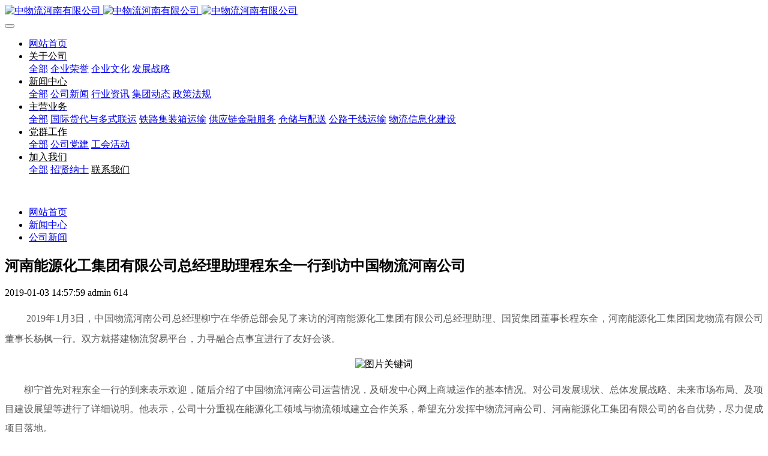

--- FILE ---
content_type: text/html;charset=UTF-8
request_url: http://www.c56hn.com/news1/shownews.php?id=141
body_size: 7023
content:
<!DOCTYPE HTML>
<html class="oxh met-web" >
<head>
<meta charset="utf-8">
<meta name="renderer" content="webkit">
<meta http-equiv="X-UA-Compatible" content="IE=edge,chrome=1">
<meta name="viewport" content="width=device-width,initial-scale=1.0,maximum-scale=1.0,minimum-scale=1.0,user-scalable=0,minimal-ui">
<meta name="format-detection" content="telephone=no">
<title>河南能源化工集团有限公司总经理助理程东全一行到访中国物流河南公司-中物流河南有限公司</title>
<meta name="description" content="　　2019年1月3日，中国物流河南公司总经理柳宁在华侨总部会见了来访的河南能源化工集团有限公司总经理助理、国贸集团董事长程东全，河南能源化工集团国龙物流有限公司董事长杨枫一行。双方就搭建物流贸易平台，力寻融合点事宜进行了友好会谈。　　柳宁首先对程东全一行的到来表示欢迎，随后介绍了中国物流河南公司运营情况，及研发中心网上商城运作的基本情况。对公司发展现状、总体发展战略、未来市场布局、及项目建设展望">
<meta name="keywords" content="中物流河南有限公司">
<meta name="generator" content="MetInfo 7.5.0" data-variable="../|cn|cn|mui321|2|9|141" data-user_name="">
<link href="../favicon.ico?" rel="shortcut icon" type="image/x-icon">
<link rel="stylesheet" type="text/css" href="../public/web/css/basic.css?1765435652">
<link rel="stylesheet" type="text/css" href="../templates/mui321/cache/shownews_cn.css?1769159957">
<style>
body{
    background-color:#ffffff !important;font-family: !important;}
h1,h2,h3,h4,h5,h6{font-family: !important;}
</style>
<script>(function(){var t=navigator.userAgent;(t.indexOf("rv:11")>=0||t.indexOf("MSIE 10")>=0)&&document.write("<script src=\"../public/plugins/html5shiv.min.js\"><\/script>")})();</script>
</head>
<!--[if lte IE 9]>
<div class="text-xs-center m-b-0 bg-blue-grey-100 alert">
    <button type="button" class="close" aria-label="Close" data-dismiss="alert">
        <span aria-hidden="true">×</span>
    </button>
    你正在使用一个过时的浏览器。请升级你的浏览器，以提高您的体验。</div>
<![endif]-->
<body >
            <body class="met-navfixed     ny-banner     ">
    <header class='met-head navbar-fixed-top' m-id='45' m-type='head_nav' met-imgmask>
    <nav class="navbar navbar-default box-shadow-none head_nav_met_16_4_45     ">
        <div class="container">
            <div class="row">
                                        <h3 hidden>中物流河南有限公司</h3>
                                                                                            <!-- logo -->
                <div class="navbar-header pull-xs-left">
                    <a href="../" class="met-logo vertical-align block pull-xs-left p-y-5" title="中物流河南有限公司">
                        <div class="vertical-align-middle">
                            <img src="../upload/202404/1713506663.png" alt="中物流河南有限公司" class="logo addhide hidden-sm-down">
                            <img src="../upload/202405/1715233209.png" alt="中物流河南有限公司" class="logo addhide hidden-md-up">
                            <img src="../upload/202404/1713506205.png" alt="中物流河南有限公司" class="logo1 hidden">
                        </div>
                    </a>
                </div>
                <!-- logo -->
                <button type="button" class="navbar-toggler hamburger hamburger-close collapsed p-x-5 head_nav_met_16_4_45-toggler" data-target="#head_nav_met_16_4_45-collapse" data-toggle="collapse">
                    <span class="sr-only"></span>
                    <span class="hamburger-bar"></span>
                </button>
                <!-- 会员注册登录 -->
                    
                <!-- 会员注册登录 -->

                <!-- 导航 -->
                <div class="collapse navbar-collapse navbar-collapse-toolbar pull-md-right p-0" id="head_nav_met_16_4_45-collapse">
                    <ul class="nav navbar-nav navlist">
                        <li class='nav-item'>
                            <a href="../" title="网站首页" class="nav-link
                                                            ">网站首页</a>
                        </li>
                                                                                                    <li class="nav-item dropdown m-l-0">
                                                            <a
                                    href="../about/show.php?id=1"                                target='_self'                                title="关于公司"
                                class="nav-link dropdown-toggle "
                                data-toggle="dropdown" data-hover="dropdown"
                            >
                                <span style='color:#030303 ;'>关于公司</span></a>
                                                            <div class="dropdown-menu dropdown-menu-right dropdown-menu-bullet two-menu">
                                                                                                <a href="../about/show.php?id=1" target='_self' title="全部" class='dropdown-item nav-parent hidden-lg-up'>全部</a>
                                                                                                                                    <a href="../about/show.php?id=24" target='_self' title="企业荣誉" class='dropdown-item border-top1 hassub '>    <span style=''>企业荣誉</span></a>
                                                                                                                                    <a href="../about/show.php?id=12" target='_self' title="企业文化" class='dropdown-item border-top1 hassub '>    <span style=''>企业文化</span></a>
                                                                                                                                    <a href="../about/show.php?id=23" target='_self' title="发展战略" class='dropdown-item border-top1 hassub '>    <span style=''>发展战略</span></a>
                                                                                            </div>
                        </li>
                                                                                                                            <li class="nav-item dropdown m-l-0">
                                                            <a
                                    href="../news1/news.php?class1=4"                                target='_self'                                title="新闻中心"
                                class="nav-link dropdown-toggle active"
                                data-toggle="dropdown" data-hover="dropdown"
                            >
                                <span style='color:#000000 ;'>新闻中心</span></a>
                                                            <div class="dropdown-menu dropdown-menu-right dropdown-menu-bullet two-menu">
                                                                                                <a href="../news1/news.php?class1=4" target='_self' title="全部" class='dropdown-item nav-parent hidden-lg-up'>全部</a>
                                                                                                                                    <a href="../news1/news.php?class2=9" target='_self' title="公司新闻" class='dropdown-item border-top1 hassub active'>    <span style=''>公司新闻</span></a>
                                                                                                                                    <a href="../news1/news.php?class2=8" target='_self' title="行业资讯" class='dropdown-item border-top1 hassub '>    <span style=''>行业资讯</span></a>
                                                                                                                                    <a href="../news1/news.php?class2=7" target='_self' title="集团动态" class='dropdown-item border-top1 hassub '>    <span style=''>集团动态</span></a>
                                                                                                                                    <a href="../news1/news.php?class2=5" target='_self' title="政策法规" class='dropdown-item border-top1 hassub '>    <span style=''>政策法规</span></a>
                                                                                            </div>
                        </li>
                                                                                                                            <li class="nav-item dropdown m-l-0">
                                                            <a
                                    href="../product/product.php?class1=11"                                target='_self'                                title="主营业务"
                                class="nav-link dropdown-toggle "
                                data-toggle="dropdown" data-hover="dropdown"
                            >
                                <span style='color:#000000 ;'>主营业务</span></a>
                                                            <div class="dropdown-menu dropdown-menu-right dropdown-menu-bullet two-menu">
                                                                                                <a href="../product/product.php?class1=11" target='_self' title="全部" class='dropdown-item nav-parent hidden-lg-up'>全部</a>
                                                                                                                                    <a href="../product/product.php?class2=20" target='_self' title="国际货代与多式联运" class='dropdown-item border-top1 hassub '>    <span style=''>国际货代与多式联运</span></a>
                                                                                                                                    <a href="../product/product.php?class2=19" target='_self' title="铁路集装箱运输" class='dropdown-item border-top1 hassub '>    <span style=''>铁路集装箱运输</span></a>
                                                                                                                                    <a href="../product/product.php?class2=18" target='_self' title="供应链金融服务" class='dropdown-item border-top1 hassub '>    <span style=''>供应链金融服务</span></a>
                                                                                                                                    <a href="../product/product.php?class2=33" target='_self' title="仓储与配送" class='dropdown-item border-top1 hassub '>    <span style=''>仓储与配送</span></a>
                                                                                                                                    <a href="../product/product.php?class2=34" target='_self' title="公路干线运输" class='dropdown-item border-top1 hassub '>    <span style=''>公路干线运输</span></a>
                                                                                                                                    <a href="../product/product.php?class2=35" target='_self' title="物流信息化建设" class='dropdown-item border-top1 hassub '>    <span style=''>物流信息化建设</span></a>
                                                                                            </div>
                        </li>
                                                                                                                            <li class="nav-item dropdown m-l-0">
                                                            <a
                                    href="../123/news.php?class1=25"                                target='_self'                                title="党群工作"
                                class="nav-link dropdown-toggle "
                                data-toggle="dropdown" data-hover="dropdown"
                            >
                                <span style='color:#000000 ;'>党群工作</span></a>
                                                            <div class="dropdown-menu dropdown-menu-right dropdown-menu-bullet two-menu">
                                                                                                <a href="../123/news.php?class1=25" target='_self' title="全部" class='dropdown-item nav-parent hidden-lg-up'>全部</a>
                                                                                                                                    <a href="../123/news.php?class2=26" target='_self' title="公司党建" class='dropdown-item border-top1 hassub '>    <span style=''>公司党建</span></a>
                                                                                                                                    <a href="../123/news.php?class2=27" target='_self' title="工会活动" class='dropdown-item border-top1 hassub '>    <span style=''>工会活动</span></a>
                                                                                            </div>
                        </li>
                                                                                                                            <li class="nav-item dropdown m-l-0">
                                                            <a
                                    href="../321/news.php?class1=28"                                target='_self'                                title="加入我们"
                                class="nav-link dropdown-toggle "
                                data-toggle="dropdown" data-hover="dropdown"
                            >
                                <span style='color:#000000 ;'>加入我们</span></a>
                                                            <div class="dropdown-menu dropdown-menu-right dropdown-menu-bullet two-menu">
                                                                                                <a href="../321/news.php?class1=28" target='_self' title="全部" class='dropdown-item nav-parent hidden-lg-up'>全部</a>
                                                                                                                                    <a href="../job/" target='_self' title="招贤纳士" class='dropdown-item border-top1 hassub '>    <span style=''>招贤纳士</span></a>
                                                                                                                                    <a href="../221/" target='_self' title="联系我们" class='dropdown-item border-top1 hassub '>    <span style='color:#000000 ;'>联系我们</span></a>
                                                                                            </div>
                        </li>
                                                                                                                                                            </ul>
                </div>
                <!-- 导航 -->
            </div>
        </div>
    </nav>
</header>

            <div class="banner_met_27_1_47_box">
	    		    			<div class="banner_met_27_1_47 page-bg"  m-id='47' m-type="banner">
			    			         			    <div class="slick-slide">
			        <img class="cover-image" src="../upload/202404/1713407665.png" srcset='../upload/thumb_src/x_767/1713407665.png 767w,../upload/202404/1713407665.png' sizes="(max-width: 767px) 767px" alt="" data-height='0|0|0' data-fade="true" data-autoplayspeed=4000>
			        <div class="banner-text" data-position="p-4|p-4" met-imgmask>
			            			            			        </div>
			    </div>
			    			</div>
				    </div>


        <div class="location_met_35_1_70 met-crumbs" m-id='70'>
	<div class="container">
		<div class="row">
		<div class="card">
			<div class="sidebar-tile">
			<ul class="met-column-nav-ul">
				<li class=''>
					<a href="../" title="网站首页">网站首页</a>
				</li>
				        					    						<li class=''>
							<a href="../news1/news.php?class1=4" title="新闻中心" class=''>新闻中心</a>
						</li>
														    						<li class=''>
							<a href="../news1/news.php?class2=9" title="公司新闻" class=''>公司新闻</a>
						</li>
														    							</ul>
			</div>
		
		</div>
		</div>
	</div>
</div>

        <main class="news_list_detail_met_16_1_10 met-shownews animsition     left">
	<div class="container">
		<div class="row sm0">
		                                <div class="col-md-9 met-shownews-body" m-id='10'>
                <div class="row">
                    					<section class="details-title border-bottom1">
						<h1 class='m-0'>河南能源化工集团有限公司总经理助理程东全一行到访中国物流河南公司</h1>
						<div class="info font-weight-300">
							<span>2019-01-03 14:57:59</span>
                                							 <span>admin</span>
                                                                							<span>
    								<i class="icon wb-eye m-r-5" aria-hidden="true"></i>
    								614    							</span>
                            						</div>
					</section>
					<section class="met-editor clearfix">
						<p style="text-indent: 0em; white-space: normal; line-height: 2em; text-align: justify;">　<span style="font-family: 微软雅黑, MicrosoftYaHei; font-size: 20px;">　<span style="font-family: 微软雅黑, MicrosoftYaHei; font-size: 16px; color: rgb(89, 89, 89)">2019年1月3日，中国物流河南公司总经理柳宁在华侨总部会见了来访的河南能源化工集团有限公司总经理助理、国贸集团董事长程东全，河南能源化工集团国龙物流有限公司董事长杨枫一行。双方就搭建物流贸易平台，力寻融合点事宜进行了友好会谈。</span></span></p><p style="white-space: normal; text-align: center;"><img src="http://49.232.146.100/upload/201912/1575361131680281.png" data-width="560" width="472" data-height="373" height="309" title="图片关键词" alt="图片关键词" style="height: 309px; width: 472px;"/></p><p style="text-indent: 0em; white-space: normal; text-align: justify; line-height: 2em;">　　<span style="font-family: 微软雅黑, MicrosoftYaHei; color: rgb(89, 89, 89)">柳宁首先对程东全一行的到来表示欢迎，随后介绍了中国物流河南公司运营情况，及研发中心网上商城运作的基本情况。对公司发展现状、总体发展战略、未来市场布局、及项目建设展望等进行了详细说明。他表示，公司十分重视在能源化工领域与物流领域建立合作关系，希望充分发挥中物流河南公司、河南能源化工集团有限公司的各自优势，尽力促成项目落地。</span></p><p style="text-indent: 0em; white-space: normal; text-align: center;"><span style="text-align:center;font-family: 微软雅黑, MicrosoftYaHei; font-size: 20px;"><img src="http://49.232.146.100/upload/201912/1575361166348314.png" data-width="560" width="470" data-height="372" height="319" title="图片关键词" alt="图片关键词" style="height: 319px; display: inline-block; width: 470px;"/></span></p><p style="white-space: normal; text-align: justify; line-height: 2em;">　　<span style="font-family: 微软雅黑, MicrosoftYaHei; color: rgb(89, 89, 89)">程东全就其集团运营模式 “三主两辅” 进行概述，主要分能源、化工、物流贸易三大板块，其中两大副业板块：金融、现代加工。其煤炭资源几乎囊括河南省所有地级市，内蒙、山西、贵州也涵盖其能源分布。全国六大无烟煤基地，便占据其中两大基地。他希望双方积极拓展合作领域，加强沟通，深化合作。</span></p><p style="white-space: normal; text-indent: 2em; text-align: justify; line-height: 2em;"><span style="font-family: 微软雅黑, MicrosoftYaHei; color: rgb(89, 89, 89);">杨枫表示，中物流河南有限公司起点高、发展快、仓储互联网+各个模式齐运营，双方存共同点，寻找合作切入融口扩充物业，打开同质化竞争界限，以实现强强联合推动双方企业共同发展。</span></p><p style="text-indent: 0em; white-space: normal; text-align: center;"><span style="text-align:center;font-family: 微软雅黑, MicrosoftYaHei; font-size: 20px;"><img src="http://49.232.146.100/upload/201912/1575361205613070.png" data-width="560" width="459" data-height="373" height="307" title="图片关键词" alt="图片关键词" style="height: 307px; display: inline-block; width: 459px;"/></span><br/></p><p style="white-space: normal; text-indent: 2em; line-height: 2em;"><span style="font-family: 微软雅黑, MicrosoftYaHei; color: rgb(89, 89, 89)">会后，双方人员前往中国物流大宗供应链产业园(1号库)及快消品及电商产业园(2号库)考察仓库运行情况。</span></p><p style="white-space: normal; text-indent: 2em; line-height: 2em;"><span style="font-family: 微软雅黑, MicrosoftYaHei; color: rgb(89, 89, 89);">双方表示期望在一条线上寻求切入点、合作点，以优势互补促进经营与建设并存，扩大业务平台，实现互惠共赢。</span></p><p><br/></p>					</section>
                                                    					        <div class='met-page p-y-30 border-top1'>
            <div class="container p-t-30 ">
                <ul class="pagination block blocks-2 text-xs-center text-sm-left">
                    <li class='page-item m-b-0 '>
                        <a href='../news1/shownews.php?id=142' title="发改委，启动首批15个左右国家物流枢纽布局建设" class='page-link text-truncate'>
                            上一篇                            <span aria-hidden="true" class='hidden-xs-down'>: 发改委，启动首批15个左右国家物流枢纽布局建设</span>
                        </a>
                    </li>
                    <li class='page-item m-b-0 '>
                        <a href='../news1/shownews.php?id=140' title="影响中国物流行业发展的10大政策" class='page-link pull-xs-right text-truncate'>
                            下一篇                            <span aria-hidden="true" class='hidden-xs-down'>: 影响中国物流行业发展的10大政策</span>
                        </a>
                    </li>
                </ul>
            </div>
        </div>
				</div>
        </div>
            
            <div class="col-md-3 col-xs-12 sidebar_met_28_1_78_boxdiv">
	<div class="row">
<aside class="sidebar_met_28_1_78 met-sidebar panel panel-body m-b-0" boxmh-h m-id='78' m-type='nocontent'>
	    	<form class='sidebar-search' method='get' action="../search/search.php">
		<input type='hidden' name='lang' value='cn' />
		<input type='hidden' name='class1' value='4' />
		<div class="form-group">
			<div class="input-search">
				<button type="submit" class="input-search-btn">
					<i class="icon wb-search" aria-hidden="true"></i>
				</button>
				<input type="text" class="form-control" name="searchword" placeholder="search">
			</div>
		</div>
	</form>
		    	<ul class="sidebar-column list-icons">
				<li class="list-first">
			<a href="../news1/news.php?class1=4" title="新闻中心" class="    " target='_self'>新闻中心</a>
		</li>
				<li class="liList"> 
			    			<a href="../news1/news.php?class2=9" title="公司新闻" class='active'>公司新闻</a>
	        		</li>
				<li class="liList"> 
			    			<a href="../news1/news.php?class2=8" title="行业资讯" class=''>行业资讯</a>
	        		</li>
				<li class="liList"> 
			    			<a href="../news1/news.php?class2=7" title="集团动态" class=''>集团动态</a>
	        		</li>
				<li class="liList"> 
			    			<a href="../news1/news.php?class2=5" title="政策法规" class=''>政策法规</a>
	        		</li>
					</ul>
		    	<div class="sidebar-news-list recommend">
		<h3 class='font-size-16 m-0'>为你推荐</h3>
		<ul class="list-group list-group-bordered m-t-10 m-b-0">
									<li class="list-group-item ">
				<a href="../news1/shownews.php?id=891" title="中国智慧物流产业园喜迎首家家电客户入驻" target=_self class="">中国智慧物流产业园喜迎首家家电客户入驻</a>
			</li>
									<li class="list-group-item ">
				<a href="../news1/shownews.php?id=890" title="党建领航聚合力 破冰除雪暖人心——河南公司党工团联合开展志愿除雪活动" target=_self class="">党建领航聚合力 破冰除雪暖人心——河南公司党工团联合开展志愿除雪活动</a>
			</li>
									<li class="list-group-item ">
				<a href="../news1/shownews.php?id=889" title="河南公司工会开展双节送温暖活动" target=_self class="">河南公司工会开展双节送温暖活动</a>
			</li>
									<li class="list-group-item ">
				<a href="../news1/shownews.php?id=888" title="河南公司组织开展节前安全生产专题培训" target=_self class="">河南公司组织开展节前安全生产专题培训</a>
			</li>
									<li class="list-group-item ">
				<a href="../news1/shownews.php?id=887" title="河南公司召开2025年度干部述职暨民主测评会" target=_self class="">河南公司召开2025年度干部述职暨民主测评会</a>
			</li>
					</ul>
	</div>
		    </aside>
</div>
</div>
		</div>
    </div>
</main>

            <div class="link_met_35_1_75" m-id='75' m-type="link">
    <div class="container p-y-15">
        <div class="boxall">
         <div class="left">
           <h4 class="mytitle">友情链接</h4>
        </div>
        <div class="about_box ">
            <div class="btnall">
                <ul class="breadcrumb  link-img">
                                                <li  class="invisible" data-plugin="appear" data-animate="slide-bottom" data-repeat="false">
                        <a href="http://www.sasac.gov.cn/" title="国资委" target="_blank"  class="    ">
                                                        <span>国资委</span>
                                                </a>
                    </li>
                                        <li  class="invisible" data-plugin="appear" data-animate="slide-bottom" data-repeat="false">
                        <a href="https://www.chinalogisticsgroup.com.cn/" title="中国物流集团有限公司" target="_blank"  class="    ">
                                                        <span>中国物流集团有限公司</span>
                                                </a>
                    </li>
                                        <li  class="invisible" data-plugin="appear" data-animate="slide-bottom" data-repeat="false">
                        <a href="http://www.c56.cn/" title="中国物流股份有限公司" target="_blank"  class="    ">
                                                        <span>中国物流股份有限公司</span>
                                                </a>
                    </li>
                                        <li  class="invisible" data-plugin="appear" data-animate="slide-bottom" data-repeat="false">
                        <a href="http://www.chinawuliu.com.cn/" title="中国物流与采购联合会" target="_blank"  class="    ">
                                                        <span>中国物流与采购联合会</span>
                                                </a>
                    </li>
                                    </ul>
            </div>
        </div>
        </div>
    </div>
</div>

        <footer class='foot_info_met_16_3_7 met-foot border-top1' m-id='7' m-type='foot'>
	<div class="container text-xs-center">
		<div class="footnav">
			    							<a href="../news1/news.php?class1=4" title="新闻中心" target='_self'>    <span style='color:#000000 ;'>新闻中心</span></a>
							<a href="../product/product.php?class1=11" title="主营业务" target='_self'>    <span style='color:#000000 ;'>主营业务</span></a>
							<a href="../123/news.php?class1=25" title="党群工作" target='_self'>    <span style='color:#000000 ;'>党群工作</span></a>
							<a href="../321/news.php?class1=28" title="加入我们" target='_self'>    <span style='color:#000000 ;'>加入我们</span></a>
					</div>
		<div class="footinfo">
			    			<div>中物流河南有限公司版权所有   2015-2025   <a href="https://beian.miit.gov.cn">豫ICP备18025267号-1<a/></div>
						    			    			    			<div class="powered_by_metinfo"></div>
		</div>
		<ul class="met-langlist p-0 m-y-0">
		        		    		    	    </ul>
	</div>
</footer>
    <div class="foot_info_met_16_3_7_bottom text-xs-center     " m-id='7' data-bg="|#6ead3f|1" data-ifbotc="">
    <div class="main">
                                                    </div>
</div>

        <button type="button" class="btn btn-icon btn-primary btn-squared back_top_met_16_1_51 met-scroll-top     " hidden m-id='51' m-type='nocontent'>
	<i class="icon wb-chevron-up" aria-hidden="true"></i>
</button>

<input type="hidden" name="met_lazyloadbg" value="">
<script src="../cache/lang_json_cn.js?1768273812"></script>
<script src="../public/web/js/basic.js?1765435652" data-js_url="../templates/mui321/cache/shownews_cn.js?1769159957" id="met-page-js"></script>
</body>
</html>